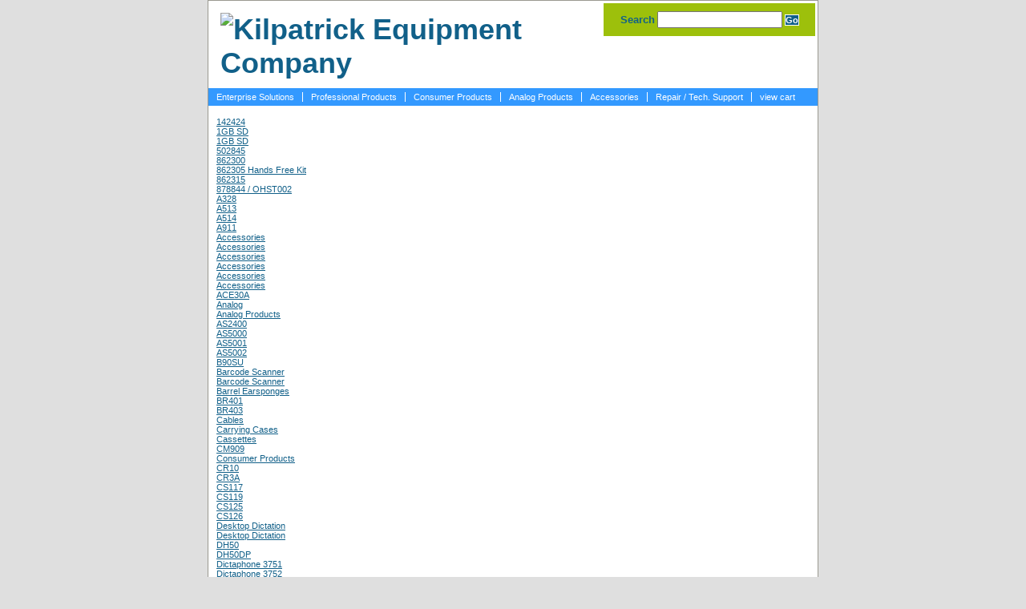

--- FILE ---
content_type: text/html
request_url: http://kec-dfw.com/ind.html
body_size: 4709
content:
<!DOCTYPE html PUBLIC "-//W3C//DTD XHTML 1.0 Strict//EN" "http://www.w3.org/TR/xhtml1/DTD/xhtml1-strict.dtd"><html><head><title>kec-dfw.com</title><link rel="stylesheet" type="text/css" href="css-base.css" /><link rel="stylesheet" type="text/css" href="css-element.css" /><link rel="stylesheet" type="text/css" href="css-edits.css" /></head><body id="maintype"><script type="text/javascript" id="yfc_loader" src="http://l.yimg.com/sv/store/yfc/js/0.12/loader-186163.js?q=yhst-127915019810402&ts=1358381624&p=1&h=order.store.yahoo.net"></script> <div id="ys_superbar">
	   <div id="ys_cpers">
		<div id="yscp_welcome_msg"></div>
		<div id="yscp_signin_link"></div>
		<div id="yscp_myaccount_link"></div>
		<div id="yscp_signout_link"></div>
	   </div>
	   <div id="yfc_mini"></div>
	   <div class="ys_clear"></div>
	</div>
      <div id="mainbody"><div id="header"><h3 class="storeLogo"><a href="index.html" title="Kilpatrick Equipment Company"><img src="http://ep.yimg.com/ca/I/yhst-127915019810402_2246_193601" width="190" height="89" border="0" hspace="0" vspace="0" alt="Kilpatrick Equipment Company" /></a></h3><div class="searcharea"><form method="GET" action="http://search.store.yahoo.net/yhst-127915019810402/cgi-bin/nsearch" class="searchForm" name="searchForm"><span class="searchText">Search</span><input name="query" type="text" class="searchInput" id="searchInput" /><input type="submit" value="Go" class="ys_primary" id="searchSubmit" title="Go" /><input name="vwcatalog" type="hidden" value="yhst-127915019810402" /><input type="hidden" name=".autodone" value="http://kec-dfw.com/ind.html" /></form></div><br class="clear" /></div><div id="topNav"><div><a href="enterprise-solutions.html" title="Enterprise Solutions">Enterprise Solutions</a></div><div><a href="professional-solutions.html" title="Professional Products">Professional Products</a></div><div><a href="consumer-products.html" title="Consumer Products">Consumer Products</a></div><div><a href="analog-options.html" title="Analog Products">Analog Products</a></div><div><a href="accessories11.html" title="Accessories">Accessories</a></div><div><a href="servicesupport.html" title="Repair  / Tech. Support">Repair  / Tech. Support</a></div><div class="topNavViewCart"><a href="https://order.store.yahoo.net/yhst-127915019810402/cgi-bin/wg-order?yhst-127915019810402" title="view cart">view cart</a></div><br class="clear" /></div><div id="bodyContent"><div id="info-div"><div class="infoText"><a href="142424.html">142424</a><br /><a href="1gb-s1.html">1GB SD</a><br /><a href="1gb-s2.html">1GB SD</a><br /><a href="502845.html">502845</a><br /><a href="862300.html">862300</a><br /><a href="862305.html">862305 Hands Free Kit</a><br /><a href="862315.html">862315</a><br /><a href="878844878844002.html">878844 / OHST002</a><br /><a href="a328.html">A328</a><br /><a href="a513.html">A513</a><br /><a href="a514.html">A514</a><br /><a href="a911.html">A911</a><br /><a href="accessories.html">Accessories</a><br /><a href="accessories1.html">Accessories</a><br /><a href="accessories4.html">Accessories</a><br /><a href="accessories2.html">Accessories</a><br /><a href="accessories3.html">Accessories</a><br /><a href="accessories11.html">Accessories</a><br /><a href="ace330.html">ACE30A</a><br /><a href="analog.html">Analog</a><br /><a href="analog-options.html">Analog Products</a><br /><a href="as2400.html">AS2400</a><br /><a href="as5000.html">AS5000</a><br /><a href="as5002.html">AS5001</a><br /><a href="as5003.html">AS5002</a><br /><a href="b9090.html">B90SU</a><br /><a href="barcodescanner.html">Barcode Scanner</a><br /><a href="barcode-scanner.html">Barcode Scanner</a><br /><a href="barrel-earsponges.html">Barrel Earsponges</a><br /><a href="br401.html">BR401</a><br /><a href="br403.html">BR403</a><br /><a href="cables.html">Cables</a><br /><a href="carrying-cases.html">Carrying Cases</a><br /><a href="cassettes.html">Cassettes</a><br /><a href="cm909.html">CM909</a><br /><a href="consumer-products.html">Consumer Products</a><br /><a href="cr10.html">CR10</a><br /><a href="cr33.html">CR3A</a><br /><a href="cs117.html">CS117</a><br /><a href="cs119.html">CS119</a><br /><a href="cs125.html">CS125</a><br /><a href="cs126.html">CS126</a><br /><a href="desktop-dictation1.html">Desktop Dictation</a><br /><a href="desktop-dictation.html">Desktop Dictation</a><br /><a href="dh50.html">DH50</a><br /><a href="dh5050.html">DH50DP</a><br /><a href="dictaphone-3751.html">Dictaphone 3751</a><br /><a href="dictaphone-3752.html">Dictaphone 3752</a><br /><a href="digital-recorder1.html">Digital Recorder</a><br /><a href="digital-recorder.html">Digital Recorder</a><br /><a href="digital-recorder--music-player.html">Digital Recorder / Music Player</a><br /><a href="digital-recorder--music-player1.html">Digital Recorder / Music Player</a><br /><a href="dm2.html">DM2</a><br /><a href="dm4.html">DM4</a><br /><a href="dm420.html">DM420</a><br /><a href="dm520.html">DM520</a><br /><a href="docking-stations1.html">Docking Stations</a><br /><a href="docking-stations.html">Docking Stations</a><br /><a href="donut-earsponges.html">Donut Earsponges</a><br /><a href="dr1001000.html">DR1000 EK</a><br /><a href="dr2002000.html">DR2000 EK</a><br /><a href="ds2400.html">DS2400</a><br /><a href="ds3400.html">DS3400</a><br /><a href="ds5000.html">DS5000</a><br /><a href="ds5005000.html">DS5000 IT</a><br /><a href="ds505000.html">DS5000iD</a><br /><a href="e102.html">E102</a><br /><a href="e20.html">E20</a><br /><a href="e62.html">E62</a><br /><a href="e98.html">E98</a><br /><a href="e99.html">E99</a><br /><a href="ecmcr210.html">ECM-CR210</a><br /><a href="ecmf8.html">ECM-F8</a><br /><a href="enterprise-solutions.html">Enterprise Solutions</a><br /><a href="foot-controls2.html">Foot Controls</a><br /><a href="foot-controls.html">Foot Controls</a><br /><a href="foot-controls1.html">Foot Controls</a><br /><a href="handheld-dictation1.html">Handheld Dictation</a><br /><a href="handheld-dictation.html">Handheld Dictation</a><br /><a href="headsets2.html">Headsets</a><br /><a href="headsets.html">Headsets</a><br /><a href="headsets1.html">Headsets</a><br /><a href="hu25.html">HU25</a><br /><a href="in25.html">IN25</a><br /><a href="ka333-connection-c333.html">KA333 Connection Cord</a><br /><a href="ka334-connection-c334.html">KA334 Connection Cord</a><br /><a href="kp11.html">KP11</a><br /><a href="kp13.html">KP13</a><br /><a href="kp19.html">KP19</a><br /><a href="kp21.html">KP21</a><br /><a href="kp22.html">KP22</a><br /><a href="lfh005-mini-casse005.html">LFH005 Mini Cassette</a><br /><a href="lfh007-mini-casse007.html">LFH007 Mini Cassette</a><br /><a href="lfh142.html">LFH142</a><br /><a href="lfh155.html">LFH155</a><br /><a href="lfh172.html">LFH172</a><br /><a href="lfh2210.html">LFH2210</a><br /><a href="lfh2236.html">LFH2236</a><br /><a href="lfh233.html">LFH233</a><br /><a href="lfh2330.html">LFH2330</a><br /><a href="lfh234.html">LFH234</a><br /><a href="lfh276.html">LFH276</a><br /><a href="lfh331.html">LFH331</a><br /><a href="lfh334.html">LFH334</a><br /><a href="lfh5262-cla5262.html">LFH5262 Classic</a><br /><a href="lfh5272-classic-5272.html">LFH5272 Classic Plus</a><br /><a href="lfh52745274.html">LFH5274 Pro</a><br /><a href="lfh5276-pro-5276.html">LFH5276 Pro Plus</a><br /><a href="lfh5282.html">LFH5282 Classic Bar Code Scanner Plus</a><br /><a href="lfh5284.html">LFH5284 Pro Bar Code Scanner Plus</a><br /><a href="lfh600.html">LFH600</a><br /><a href="lfh660.html">LFH660</a><br /><a href="lfh7177.html">LFH7177</a><br /><a href="lfh7277.html">LFH7277</a><br /><a href="lfh860.html">LFH860</a><br /><a href="lfh880.html">LFH880</a><br /><a href="lfh9120.html">LFH9120</a><br /><a href="lfh9146.html">LFH9146</a><br /><a href="lfh9154.html">LFH9154</a><br /><a href="lfh9160.html">LFH9160</a><br /><a href="lfh9162.html">LFH9162</a><br /><a href="lfh9171.html">LFH9171</a><br /><a href="lfh9172.html">LFH9172</a><br /><a href="lfh9173.html">LFH9173</a><br /><a href="lfh9294.html">LFH9294</a><br /><a href="lfh9370.html">LFH9370</a><br /><a href="lfh9500.html">LFH9500</a><br /><a href="lfh955.html">LFH955</a><br /><a href="lfh9600.html">LFH9600</a><br /><a href="lfh9610.html">LFH9610</a><br /><a href="lfh9850.html">LFH9850</a><br /><a href="lhtra.html">LHTRA</a><br /><a href="lhtst.html">LHTST</a><br /><a href="ls10.html">LS10</a><br /><a href="mc60bm-micro-casset60.html">MC60BM Micro Cassette</a><br /><a href="mdr24.html">MDR24</a><br /><a href="me12-noise-cancellati12.html">ME12 Noise Cancellation</a><br /><a href="me15.html">ME15</a><br /><a href="me20.html">ME20</a><br /><a href="me30w-2channel-microphone-302.html">ME30W 2-Channel Microphone Kit</a><br /><a href="me31-compact-gun-micropho31.html">ME31 Compact Gun Microphone</a><br /><a href="me32-compact-zoom-micropho32.html">ME32 Compact Zoom Microphone</a><br /><a href="me51s-stereo-micropho51.html">ME51S Stereo Microphone</a><br /><a href="me52-noise-cancel-micropho52.html">ME52 Noise Cancel Microphone</a><br /><a href="memory-cards1.html">Memory Cards</a><br /><a href="memory-cards.html">Memory Cards</a><br /><a href="micro-cassette-dictation--transcription.html">Micro Cassette </a><br /><a href="microphones1.html">Microphones</a><br /><a href="microphones.html">Microphones</a><br /><a href="microphones2.html">Microphones</a><br /><a href="mini-cassette-dictation--transcription.html">Mini Cassette </a><br /><a href="new-olympus-ds7000-digital-recorder-kit-w-version-6-dictate-sof70006.html">NEW Olympus DS7000 Digital Recorder Kit w/ Version 6 Dictate Software</a><br /><a href="olympus12.html">Olympus</a><br /><a href="olympus1.html">Olympus</a><br /><a href="olympus.html">Olympus</a><br /><a href="olympus-j300.html">Olympus J300</a><br /><a href="olympus-j500.html">Olympus J500</a><br /><a href="olympus-s701.html">Olympus S701</a><br /><a href="olympus-s711.html">Olympus S711</a><br /><a href="olympus-s713.html">Olympus S713</a><br /><a href="other.html">Other</a><br /><a href="other1.html">Other</a><br /><a href="other2.html">Other</a><br /><a href="pa1-plug-adapte1.html">PA1 Plug Adapter</a><br /><a href="pa3.html">PA3</a><br /><a href="philips1.html">Philips</a><br /><a href="philips.html">Philips</a><br /><a href="philips11.html">Philips</a><br /><a href="philips-388.html">Philips 388</a><br /><a href="philips-488.html">Philips 488</a><br /><a href="philips-588.html">Philips 588</a><br /><a href="philips-72720.html">Philips 720 T</a><br /><a href="philips-72725.html">Philips 725 D</a><br /><a href="philips-725725.html">Philips 725 D/T</a><br /><a href="philips-72726.html">Philips 725 T</a><br /><a href="power-adapter.html">Power Adapter</a><br /><a href="power-adapters.html">Power Adapters</a><br /><a href="power-adapters1.html">Power Adapters</a><br /><a href="premium-case-148120.html">Premium Case (148120)</a><br /><a href="professional-solutions.html">Professional Products</a><br /><a href="rechargeable-batteries1.html">Rechargeable Batteries</a><br /><a href="rechargeable-batteries.html">Rechargeable Batteries</a><br /><a href="refurbished-units.html">Refurbished Units</a><br /><a href="remote-controls.html">Remote Controls</a><br /><a href="servicesupport.html">Repair  / Tech. Support</a><br /><a href="rs27.html">RS27</a><br /><a href="rs330.html">RS30W</a><br /><a href="sanyo-trc5730.html">Sanyo TRC5730</a><br /><a href="sanyo-trc5830.html">Sanyo TRC5830</a><br /><a href="sc1.html">SC1</a><br /><a href="nsearch.html">Search</a><br /><a href="sh50.html">SH50</a><br /><a href="sh5050.html">SH50DP</a><br /><a href="sh5555.html">SH55DP</a><br /><a href="skin-silic-148117.html">Skin Silic (148117)</a><br /><a href="sleeve-earsponges.html">Sleeve Earsponges</a><br /><a href="software.html">Software</a><br /><a href="sony-bm575.html">Sony BM575</a><br /><a href="sony-m202000.html">Sony M2000 T</a><br /><a href="sony-m2022020.html">Sony M2020 D/T</a><br /><a href="spdp.html">SPDP</a><br /><a href="sppc.html">SPPC</a><br /><a href="spst.html">SPST</a><br /><a href="spusb.html">SPUSB</a><br /><a href="telephone-dictation.html">Telephone Dictation</a><br /><a href="tp7-telephone-picku7.html">TP7 Telephone Pick-up</a><br /><a href="transcription3.html">Transcription</a><br /><a href="transcription.html">Transcription</a><br /><a href="transcription2.html">Transcription</a><br /><a href="transcription1.html">Transcription</a><br /><a href="vn6000.html">VN6000</a><br /><a href="vn626200.html">VN6200PC</a><br /><a href="wj1.html">WJ1</a><br /><a href="wj5.html">WJ5</a><br /><a href="ws4400.html">WS400S</a><br /><a href="ws400s-dns-400.html">WS400S DNS Kit</a><br /><a href="ws5500.html">WS500M</a><br /><a href="ws5510.html">WS510M</a><br /><a href="ws5520.html">WS520M</a><br /><a href="xd60-micro-casset60.html">XD60 Micro Cassette</a><br /></div></div></div><div id="footer"><div class="links"><a href="index.html">Home</a> | <a href="info.html">about us</a> | <a href="privacypolicy.html">privacy policy</a> | <a href="mailto:customerservice@kec-dfw.com">send email</a> | <a href="ind.html">site map</a> | <a href="https://order.store.yahoo.net/yhst-127915019810402/cgi-bin/wg-order?yhst-127915019810402">view cart</a></div><div class="yahooLogo"><a href="http://smallbusiness.yahoo.com/merchant" target="_blank"><img src="http://us.i1.yimg.com/us.yimg.com/i/us/smallbiz/gr/ecomby1_small.gif" width="82" height="29" border="0" align="middle" alt="ecommerce provided by Yahoo! Small Business" /></a></div><div class="copyright">Copyright � 2011 Kilpatrick Equipment Company All Rights Reserved.<br /></div></div></div></body>
<script type="text/javascript">
csell_env = 'ue1';
 var storeCheckoutDomain = 'order.store.turbify.net';
</script>

<script type="text/javascript">
  function toOSTN(node){
    if(node.hasAttributes()){
      for (const attr of node.attributes) {
        node.setAttribute(attr.name,attr.value.replace(/(us-dc1-order|us-dc2-order|order)\.(store|stores)\.([a-z0-9-]+)\.(net|com)/g, storeCheckoutDomain));
      }
    }
  };
  document.addEventListener('readystatechange', event => {
  if(typeof storeCheckoutDomain != 'undefined' && storeCheckoutDomain != "order.store.turbify.net"){
    if (event.target.readyState === "interactive") {
      fromOSYN = document.getElementsByTagName('form');
        for (let i = 0; i < fromOSYN.length; i++) {
          toOSTN(fromOSYN[i]);
        }
      }
    }
  });
</script>
<script type="text/javascript">
// Begin Store Generated Code
 </script> <script type="text/javascript" src="https://s.turbifycdn.com/lq/ult/ylc_1.9.js" ></script> <script type="text/javascript" src="https://s.turbifycdn.com/ae/lib/smbiz/store/csell/beacon-a9518fc6e4.js" >
</script>
<script type="text/javascript">
// Begin Store Generated Code
 csell_page_data = {}; csell_page_rec_data = []; ts='TOK_STORE_ID';
</script>
<script type="text/javascript">
// Begin Store Generated Code
function csell_GLOBAL_INIT_TAG() { var csell_token_map = {}; csell_token_map['TOK_SPACEID'] = '2022276099'; csell_token_map['TOK_URL'] = ''; csell_token_map['TOK_STORE_ID'] = 'yhst-127915019810402'; csell_token_map['TOK_ITEM_ID_LIST'] = 'ind'; csell_token_map['TOK_ORDER_HOST'] = 'order.store.turbify.net'; csell_token_map['TOK_BEACON_TYPE'] = 'prod'; csell_token_map['TOK_RAND_KEY'] = 't'; csell_token_map['TOK_IS_ORDERABLE'] = '2';  c = csell_page_data; var x = (typeof storeCheckoutDomain == 'string')?storeCheckoutDomain:'order.store.turbify.net'; var t = csell_token_map; c['s'] = t['TOK_SPACEID']; c['url'] = t['TOK_URL']; c['si'] = t[ts]; c['ii'] = t['TOK_ITEM_ID_LIST']; c['bt'] = t['TOK_BEACON_TYPE']; c['rnd'] = t['TOK_RAND_KEY']; c['io'] = t['TOK_IS_ORDERABLE']; YStore.addItemUrl = 'http%s://'+x+'/'+t[ts]+'/ymix/MetaController.html?eventName.addEvent&cartDS.shoppingcart_ROW0_m_orderItemVector_ROW0_m_itemId=%s&cartDS.shoppingcart_ROW0_m_orderItemVector_ROW0_m_quantity=1&ysco_key_cs_item=1&sectionId=ysco.cart&ysco_key_store_id='+t[ts]; } 
</script>
<script type="text/javascript">
// Begin Store Generated Code
function csell_REC_VIEW_TAG() {  var env = (typeof csell_env == 'string')?csell_env:'prod'; var p = csell_page_data; var a = '/sid='+p['si']+'/io='+p['io']+'/ii='+p['ii']+'/bt='+p['bt']+'-view'+'/en='+env; var r=Math.random(); YStore.CrossSellBeacon.renderBeaconWithRecData(p['url']+'/p/s='+p['s']+'/'+p['rnd']+'='+r+a); } 
</script>
<script type="text/javascript">
// Begin Store Generated Code
var csell_token_map = {}; csell_token_map['TOK_PAGE'] = 'p'; csell_token_map['TOK_CURR_SYM'] = '$'; csell_token_map['TOK_WS_URL'] = 'https://yhst-127915019810402.csell.store.turbify.net/cs/recommend?itemids=ind&location=p'; csell_token_map['TOK_SHOW_CS_RECS'] = 'false';  var t = csell_token_map; csell_GLOBAL_INIT_TAG(); YStore.page = t['TOK_PAGE']; YStore.currencySymbol = t['TOK_CURR_SYM']; YStore.crossSellUrl = t['TOK_WS_URL']; YStore.showCSRecs = t['TOK_SHOW_CS_RECS']; </script> <script type="text/javascript" src="https://s.turbifycdn.com/ae/store/secure/recs-1.3.2.2.js" ></script> <script type="text/javascript" >
</script>
</html>
<!-- html106.prod.store.e1a.lumsb.com Tue Jan 20 17:59:45 PST 2026 -->


--- FILE ---
content_type: text/css
request_url: http://kec-dfw.com/css-element.css
body_size: 715
content:
/* Element Defaults */
/* 100506 0.02*/
/* Notes: 
 * Specifying exact attributes for each element will keep them consistent across browsers.
 * Each element is given a MARGIN, PADDING, and BORDER of ZERO (0) under the "base" CSS file.
 * This file must load after the "base" file. The reason for maintaining presentation is that some store 
 * owners are accustom to using basic HTML or WYSIWYG editors to format their content. Removing 
 * HTML Element formatting without any notification will confuse store owners.
 */

b, strong    {font-weight:bold;}
blockquote   {margin:1em;}
dd           {margin:0 0 0 10px;}
dl           {margin:5px 0;}
em, i        {font-style:italic;}
img          {border:0;}
input        {margin:0; padding:1px;}
input.addtocartInp{margin:0; padding:1px;font-size:12px;
}
#searchsubmit{margin:1px 5px 0 5px;
                   padding:1px;
                   background:#116089 url('') 0 0 repeat;
	           color:#ffffff;
	           font:bold 11px Arial,verdana,sans-serif;
	           padding:0px 2px;
                   margin:0 0 1px 3px;
	           text-align:center;
	           cursor:pointer;
}
input.addtocartImg{border:0; margin:0; padding:1px;}
li           {margin:0 0 0 15px; padding:0;}
ol, ul       {list-style:disc outside; margin:0; padding:0;}
p            {margin:10px 0; padding:0;}
tr, td       {vertical-align:top;}
